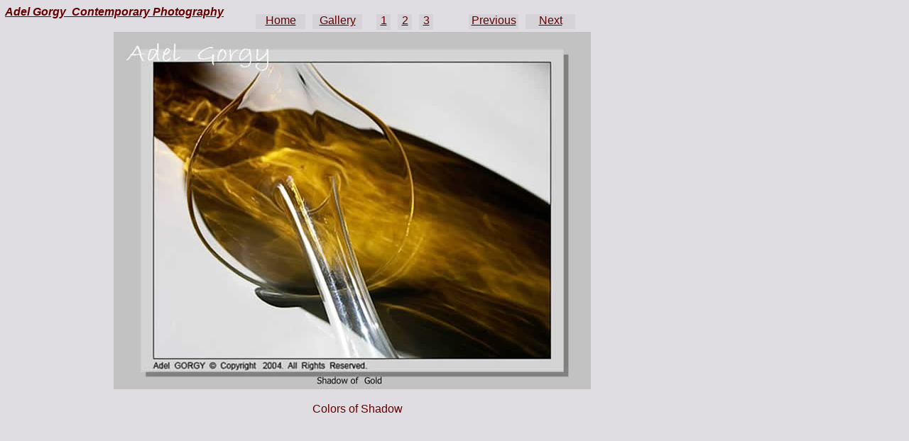

--- FILE ---
content_type: text/html
request_url: http://www.adelgorgy.com/AdelGorgyPhoto/clrofshdw/133shadowofgold.html
body_size: 1264
content:
<!DOCTYPE html PUBLIC "-//W3C//DTD XHTML 1.0 Transitional//EN" "http://www.w3.org/TR/xhtml1/DTD/xhtml1-transitional.dtd">
<html xmlns="http://www.w3.org/1999/xhtml"><!-- InstanceBegin template="/AdelGorgyPhoto/Templates/001ColorOfSh.dwt" codeOutsideHTMLIsLocked="false" -->
<head>
<!-- InstanceBeginEditable name="EditRegion2" -->
<meta http-equiv="Content-Type" content="text/html; charset=utf-8" />
<title>Adel Gorgy Contemporary Fine Art Photography : Colors of Shadow : Shadow of Gold</title>
<style type="text/css">
<!--
.style2 {	color: #660000;
	font-family: Verdana, Arial, Helvetica, sans-serif;
	font-weight: bold;
	font-style: italic;
}
#apDiv2 {	position:absolute;
	width:360px;
	height:20px;
	z-index:2;
	top: 8px;
	visibility: visible;
	left: 7px;
}
.style1 {	color: #660000;
	font-family: Verdana, Arial, Helvetica, sans-serif;
}
#apDiv8 {
	position:absolute;
	width:709px;
	height:17px;
	z-index:4;
	visibility: visible;
	left: 149px;
	top: 568px;
}
body {
	background-color: #DFDCE2;
}
#apDiv1 {
	position:absolute;
	left:160px;
	top:45px;
	width:672px;
	height:500px;
	z-index:5;
	visibility: visible;
	background-color: #DFDCE2;
}
#apDiv5 {
	position:absolute;
	left:865px;
	top:293px;
	width:100px;
	height:17px;
	z-index:7;
}
#apDiv6 {
	position:absolute;
	left:865px;
	top:436px;
	width:100px;
	height:17px;
	z-index:7;
}
.style3 {font-family: Verdana, Arial, Helvetica, sans-serif}
#apDiv16 {
	position:absolute;
	left:660px;
	top:20px;
	width:70px;
	height:21px;
	z-index:10;
	background-color: #D5D2D8;
}
#apDiv15 {
	position:absolute;
	left:740px;
	top:20px;
	width:70px;
	height:21px;
	z-index:10;
	background-color: #D5D2D8;
}
a:link {
	color: #660000;
}
a:visited {
	color: #330000;
}
a:hover {
	color: #990000;
}
a:active {
	color: #660000;
}
#apDiv7 {
	position:absolute;
	left:440px;
	top:20px;
	width:70px;
	height:21px;
	z-index:10;
	background-color: #D5D2D8;
}
#apDiv9 {
	position:absolute;
	left:360px;
	top:20px;
	width:70px;
	height:21px;
	z-index:10;
	background-color: #D5D2D8;
}
#apDiv10 {
	position:absolute;
	left:590px;
	top:20px;
	width:20px;
	height:22px;
	z-index:10;
	background-color: #D5D2D8;
}
#apDiv11 {	position:absolute;
	left:791px;
	top:20px;
	width:70px;
	height:21px;
	z-index:10;
	background-color: #D5D2D8;
}
#apDiv36 {
	position:absolute;
	left:834px;
	top:-10px;
	width:60px;
	height:22px;
	z-index:31;
	background-color: #DFDCE2;
}
#apDiv31 {
	position:absolute;
	left:536px;
	top:18px;
	width:20px;
	height:22px;
	z-index:31;
	background-color: #D5D2D8;
}
#apDiv32 {
	position:absolute;
	left:550px;
	top:20px;
	width:20px;
	height:22px;
	z-index:31;
	background-color: #D5D2D8;
}
#apDiv34 {
	position:absolute;
	left:871px;
	top:18px;
	width:20px;
	height:22px;
	z-index:31;
	background-color: #D5D2D8;
}
#apDiv12 {
	position:absolute;
	left:530px;
	top:20px;
	width:20px;
	height:22px;
	z-index:11;
	background-color: #D5D2D8;
}
#apDiv13 {
	position:absolute;
	left:560px;
	top:20px;
	width:20px;
	height:22px;
	z-index:12;
	background-color: #D5D2D8;
}
#apDiv14 {	position:absolute;
	left:560px;
	top:20px;
	width:20px;
	height:22px;
	z-index:12;
}
#apDiv17 {
	position:absolute;
	left:620px;
	top:20px;
	width:20px;
	height:22px;
	z-index:13;
}
-->
</style>
<meta name="description" content="Adel Gorgy Contemporary Fine Art Photography : Colors of Shadow : Shadow of Gold. Large scale, Museum quality, Archival Prints of 42 x 62 inches (105 x 155 cm)." />
<!-- InstanceEndEditable -->
</head>

<body>

<!-- InstanceBeginEditable name="EditRegion1" -->
<div class="style2" id="apDiv2"><a href="../wntr2fl_web/aa_enter.html"> Adel Gorgy
  &nbsp;Contemporary&nbsp;Photography</a></div>
<div id="apDiv8">
  <div align="center" class="style1">Colors of Shadow</div>
</div>
<div id="apDiv1"><img src="../content/bin/images/All_Size/133Slide133.JPG" width="672" height="504" /></div>
<div id="apDiv16">
  <div align="center" class="style1"><a href="132shadowsinverted.html">Previous</a></div>
</div>
<div id="apDiv15">
  <div align="center" class="style1"><a href="134suspended.html">Next</a></div>
</div>
<div id="apDiv7">
  <div align="center" class="style1"><a href="clrofshdwmain30.html">Gallery</a></div>
</div>
<div id="apDiv9">
  <div align="center" class="style1"><a href="../wntr2fl_web/web_open.html">Home</a></div>
</div>
<div class="style1" id="apDiv12">
  <div align="center"><a href="clrofshdw_page1_9.html">1</a></div>
</div>
<div id="apDiv13">
  <div align="center" class="style1"><a href="clrofshdw_page2_9.html">2</a></div>
</div>
<div id="apDiv10">
  <div align="center" class="style1"><a href="clrofshdw_page3_9.html">3</a></div>
</div>
<!-- InstanceEndEditable -->
</body>
<!-- InstanceEnd --></html>
